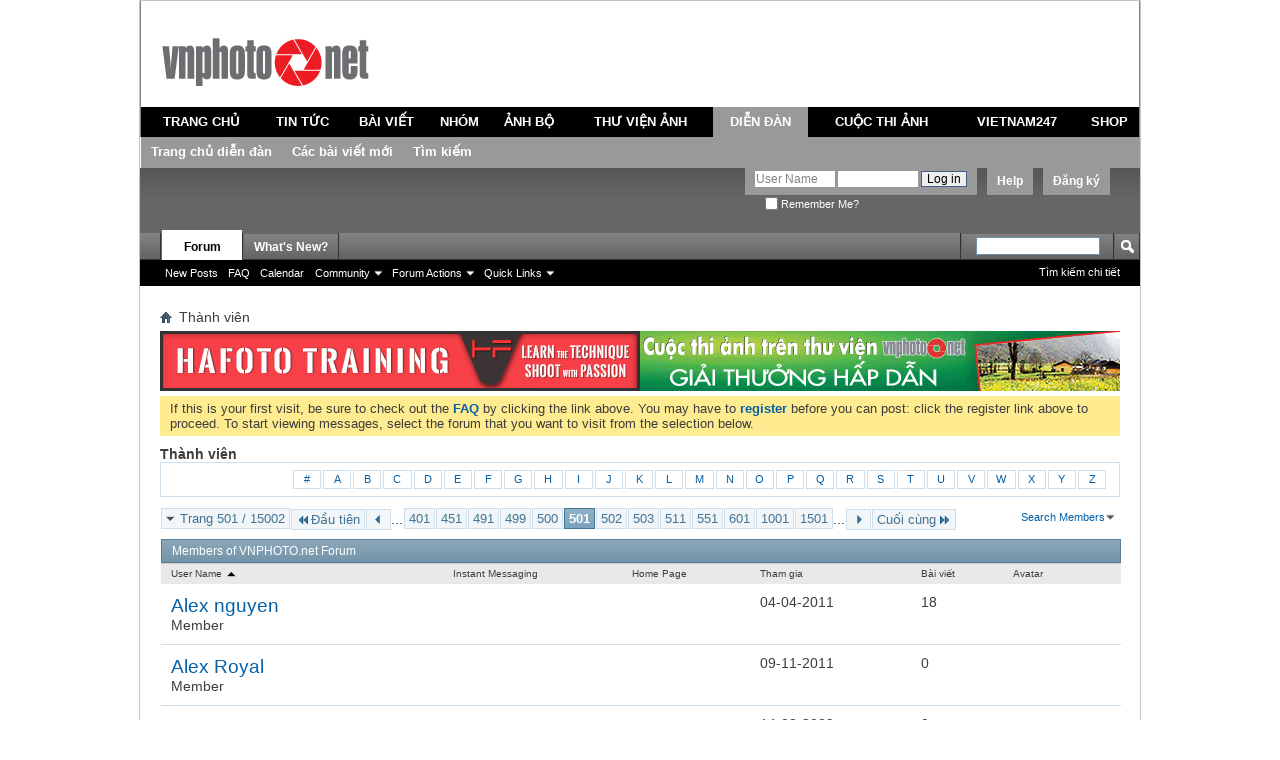

--- FILE ---
content_type: text/html; charset=utf-8
request_url: http://www.vnphoto.net/forums/memberlist.php?s=5481173da082f3e873adbd086b3d0eb7&&page=501&order=asc&sort=username
body_size: 13400
content:
<!DOCTYPE html PUBLIC "-//W3C//DTD XHTML 1.0 Transitional//EN" "http://www.w3.org/TR/xhtml1/DTD/xhtml1-transitional.dtd">
<html xmlns="http://www.w3.org/1999/xhtml" xmlns:fb="http://www.facebook.com/2008/fbml" dir="ltr" lang="utf-8" id="vbulletin_html">
<head>
<title>Thành viên - VNPHOTO.net Forum</title>

<script type="text/javascript">

  var _gaq = _gaq || [];
  _gaq.push(['_setAccount', 'UA-1771666-1']);
  _gaq.push(['_setDomainName', 'vnphoto.net']);
  _gaq.push(['_trackPageview']);

  (function() {
    var ga = document.createElement('script'); ga.type = 'text/javascript'; ga.async = true;
    ga.src = ('https:' == document.location.protocol ? 'https://ssl' : 'http://www') + '.google-analytics.com/ga.js';
    var s = document.getElementsByTagName('script')[0]; s.parentNode.insertBefore(ga, s);
  })();

</script>
<script src="/js/avim.js" type="text/javascript"></script>
<link href="/js/avim.css" type="text/css" rel="stylesheet" >
<meta http-equiv="Content-Type" content="text/html; charset=utf-8" />
<meta id="e_vb_meta_bburl" name="vb_meta_bburl" content="http://www.vnphoto.net/forums" />
<base href="http://www.vnphoto.net/forums/" /><!--[if IE]></base><![endif]-->
<meta name="generator" content="vBulletin 4.2.2" />
<meta http-equiv="X-UA-Compatible" content="IE=9" />

	<link rel="Shortcut Icon" href="favicon.ico" type="image/x-icon" />


		<meta name="keywords" content="VNPHOTO Vietnam Photography Vietnam Photos Viet Nam Phot Ảnh Việt Nam Ảnh kỹ thuật số Du lịch Việt Nam" />
		<meta name="description" content="VNPHOTO Vietnam Photography Vietnam Photos Viet Nam Phot Ảnh Việt Nam Ảnh kỹ thuật số Du lịch Việt Nam" />



	<meta property="fb:app_id" content="352791118164670" />
<meta property="og:site_name" content="VNPHOTO.net Forum" />
<meta property="og:description" content="VNPHOTO Vietnam Photography Vietnam Photos Viet Nam Phot Ảnh Việt Nam Ảnh kỹ thuật số Du lịch Việt Nam" />
<meta property="og:url" content="http://www.vnphoto.net/forums" />
<meta property="og:type" content="website" />




<script type="text/javascript">
<!--
	if (typeof YAHOO === 'undefined') // Load ALL YUI Local
	{
		document.write('<script type="text/javascript" src="clientscript/yui/yuiloader-dom-event/yuiloader-dom-event.js?v=422"><\/script>');
		document.write('<script type="text/javascript" src="clientscript/yui/connection/connection-min.js?v=422"><\/script>');
		var yuipath = 'clientscript/yui';
		var yuicombopath = '';
		var remoteyui = false;
	}
	else	// Load Rest of YUI remotely (where possible)
	{
		var yuipath = 'clientscript/yui';
		var yuicombopath = '';
		var remoteyui = true;
		if (!yuicombopath)
		{
			document.write('<script type="text/javascript" src="clientscript/yui/connection/connection-min.js?v=422"><\/script>');
		}
	}
	var SESSIONURL = "s=99143359a0e52bf4eecc6bf23bcd1455&";
	var SECURITYTOKEN = "guest";
	var IMGDIR_MISC = "images/misc";
	var IMGDIR_BUTTON = "images/buttons";
	var vb_disable_ajax = parseInt("2", 10);
	var SIMPLEVERSION = "422";
	var BBURL = "http://www.vnphoto.net/forums";
	var LOGGEDIN = 0 > 0 ? true : false;
	var THIS_SCRIPT = "memberlist";
	var RELPATH = "memberlist.php?page=501&amp;order=asc&amp;sort=username";
	var PATHS = {
		forum : "",
		cms   : "",
		blog  : ""
	};
	var AJAXBASEURL = "http://www.vnphoto.net/forums/";
// -->
</script>
<script type="text/javascript" src="http://www.vnphoto.net/forums/clientscript/vbulletin-core.js?v=422"></script>



	<link rel="alternate" type="application/rss+xml" title="VNPHOTO.net Forum RSS Feed" href="http://www.vnphoto.net/forums/external.php?type=RSS2" />
	



	<link rel="stylesheet" type="text/css" href="css.php?styleid=10&amp;langid=2&amp;d=1488894172&amp;td=ltr&amp;sheet=bbcode.css,editor.css,popupmenu.css,reset-fonts.css,vbulletin.css,vbulletin-chrome.css,vbulletin-formcontrols.css," />

	<!--[if lt IE 8]>
	<link rel="stylesheet" type="text/css" href="css.php?styleid=10&amp;langid=2&amp;d=1488894172&amp;td=ltr&amp;sheet=popupmenu-ie.css,vbulletin-ie.css,vbulletin-chrome-ie.css,vbulletin-formcontrols-ie.css,editor-ie.css" />
	<![endif]-->


<link rel="stylesheet" type="text/css" href="css.php?styleid=10&amp;langid=2&amp;d=1488894172&amp;td=ltr&amp;sheet=memberlist.css" />

<link rel="stylesheet" type="text/css" href="css.php?styleid=10&amp;langid=2&amp;d=1488894172&amp;td=ltr&amp;sheet=additional.css" />
<script type="text/javascript" src="http://www.vnphoto.net/forums/clientscript/ncode_imageresizer.js"></script>

<script type="text/javascript">
<!--
NcodeImageResizer.MODE = 'enlarge';
NcodeImageResizer.MAXWIDTH = '900';
NcodeImageResizer.MAXHEIGHT = '0';
NcodeImageResizer.BBURL = 'http://www.vnphoto.net/forums';
vbphrase['ncode_imageresizer_warning_small'] = 'Click this bar to view the full image.';
// -->
</script>

<style type="text/css">
table.ncode_imageresizer_warning {background: #FFFACD; color: #000000; cursor: pointer; border: 1px solid #D3D3D3; margin-bottom: 4px;}
table.ncode_imageresizer_warning td {font-size: 11px; vertical-align: middle; text-decoration: none; border-width: 0px;}
table.ncode_imageresizer_warning td.td1, table.ncode_imageresizer_warning td.td2 {padding: 4px;}
</style> 
</head>
<body>

<link rel="stylesheet" href="http://www.vnphoto.net/css/forum_css.css" type="text/css" media="screen, projection">
<script language="javascript" src="http://www.vnphoto.net/js/jquery-1.4.2.min.js"></script>
<script language="javascript" src="http://www.vnphoto.net/js/forum_js.js"></script>
<script language="javascript" src="http://www.vnphoto.net/js/swfobject.js"></script>

<div class="size_990">
<div style="background-color:#FFFFFF;height: 106px; position: relative;">
    <div style="padding-top: 36px;padding-right:15px;padding-left:15px; text-align: center;" class="span-7"> <a href="http://www.vnphoto.net"><img border="0" src="http://www.vnphoto.net/images/logo/vnphoto.gif"/></a> </div>

  </div>
  <table width="100%" border="0" cellspacing="0" cellpadding="4" class="tb_menu_header">
  <tr>
    <td height="30" align="center" class="menu_default"><a href="http://www.vnphoto.net" onclick="showSubMenu(1)" onmouseover="showSubMenu(1)">TRANG CHỦ</a></td>
    <td align="center" class="menu_default"><a href="http://www.vnphoto.net/news.php" onclick="showSubMenu(2)" onmouseover="showSubMenu(2)">TIN TỨC</a></td>
    <td align="center" class="menu_default"><a href="http://www.vnphoto.net/articles.php" onclick="showSubMenu(3)" onmouseover="showSubMenu(3)">BÀI VIẾT</a></td>
    <td align="center" class="menu_default"><a href="http://www.vnphoto.net/group/index.php" onclick="showSubMenu(4)" onmouseover="showSubMenu(4)">NHÓM</a></td>
    <td align="center" class="menu_default"><a href="http://www.vnphoto.net/anhbo/index.php" onclick="showSubMenu(5)" onmouseover="showSubMenu(5)">ẢNH BỘ</a></td>
    <td align="center" class="menu_default"><a href="http://www.vnphoto.net/gallery.php" onclick="showSubMenu(6)" onmouseover="showSubMenu(6)">THƯ VIỆN ẢNH</a></td>
    <td align="center" class="menu_active"><a href="http://www.vnphoto.net/forums/" onclick="showSubMenu(7)" onmouseover="showSubMenu(7)">DIỄN ĐÀN</a></td>

    <td align="center" class="menu_default"><a href="http://www.vnphoto.net/contest.php" onclick="showSubMenu(8)" onmouseover="showSubMenu(8)">CUỘC THI ẢNH</a></td>
    <td align="center" class="menu_default"><a href="http://www.vnphoto.net/vietnam247/index.php" onclick="showSubMenu(9)" onmouseover="showSubMenu(9)">VIETNAM247</a></td>
    <td align="center" class="menu_default"><a href="javascript:void(0);" onclick="showSubMenu(10)" onmouseover="showSubMenu(10)">SHOP</a></td>
  </tr>
</table>
<div class="menu_sub" id="content_menu1" style="display:none;">
  <table border="0" cellspacing="0" cellpadding="0">
    <tr>

      <td align="center" class="h_td"><a href="http://www.vnphoto.net/aboutus.php">Giới thiệu</a></td>
      <td align="center" class="h_td"><a href="http://www.vnphoto.net/contact.php">Liên hệ</a></td>
      <td align="center" class="h_td"><a href="http://www.vnphoto.net/login.php">Thành viên đăng nhập</a></td>
      <td align="center" class="h_td"><a href="http://www.vnphoto.net/forums/dangkythanhvien.php">Đăng ký</a></td>
       </tr>
  </table>
</div>

<div class="menu_sub" id="content_menu2" style="display:none;">
  <table border="0" cellspacing="0" cellpadding="0">
    <tr>
      <td align="center" class="h_td"><a href="http://www.vnphoto.net/news.php?cid=91">Sự kiện</a></td>
      <td align="center" class="h_td"><a href="http://www.vnphoto.net/news.php?cid=92">Mentor Series</a></td>
      <td align="center" class="h_td"><a href="http://www.vnphoto.net/news.php?cid=116">Workshop</a></td>
      <td align="center" class="h_td"><a href="http://www.vnphoto.net/news.php?cid=117">Họp mặt thành viên</a></td>
      <td align="center" class="h_td"><a href="http://www.vnphoto.net/news.php?cid=118">Thông báo hội nhóm</a></td>
    </tr>
  </table>
</div>
<div class="menu_sub" id="content_menu3" style="display:none;">
  <table border="0" cellspacing="0" cellpadding="0">
    <tr>
      <td align="center" class="h_td"><a href="http://www.vnphoto.net/articles.php?cid=85">Kinh nghiệm chụp ảnh</a></td>
      <td align="center" class="h_td"><a href="http://www.vnphoto.net/articles.php?cid=114">Video Tutorial</a></td>
      <td align="center" class="h_td"><a href="http://www.vnphoto.net/articles.php?cid=115">Sản phẩm mới</a></td>
      <td align="center" class="h_td"><a href="http://www.vnphoto.net/articles.php?cid=86">Mua thiết bị</a></td>
      <td align="center" class="h_td"><a href="http://www.vnphoto.net/reviews.php">Góc thử nghiệm</a></td>
    </tr>
  </table>
</div>
<div class="menu_sub" id="content_menu4" style="display:none;">
  <table border="0" cellspacing="0" cellpadding="0">

    <tr>
      <td align="center" class="h_td"><a href="http://www.vnphoto.net/group/?ishot=1">Nhóm nổi bật</a></td>
      <td align="center" class="h_td"><a href="http://www.vnphoto.net/group/create.php">Tạo nhóm mới</a></td>
      </tr>
  </table>
</div>
<div class="menu_sub" id="content_menu5" style="display:none;">
  <table border="0" cellspacing="0" cellpadding="0">
    <tr>

      <td align="center" class="h_td"><a href="http://www.vnphoto.net/anhbo/danhsach.php?view=toprate">Ảnh bộ top rate</a></td>
      <td align="center" class="h_td"><a href="http://www.vnphoto.net/danhsach.php?cid=119">Phóng sự ảnh</a></td>
      <td align="center" class="h_td"><a href="http://www.vnphoto.net/danhsach.php?cid=120">Du lịch</a></td>
      <td align="center" class="h_td"><a href="http://www.vnphoto.net/danhsach.php?cid=121">Ảnh bộ riêng lẻ</a></td>
      </tr>
  </table>
</div>

<div class="menu_sub" id="content_menu6" style="display:none;">
  <table border="0" cellspacing="0"   cellpadding="0">
    <tr>
      <td align="center" class="h_td"><a href="http://www.vnphoto.net/photographer.php">Giới thiệu nhiếp ảnh gia</a></td>
      <td align="center" class="h_td"><a href="http://www.vnphoto.net/gallery.php?view=pow#gallery">Photo of the Week</a></td>
       <td align="center" class="h_td"><a href="http://www.vnphoto.net/contact.php">Liên hệ mua ảnh</a></td>
    </tr>
  </table>

</div>
<div class="menu_sub" id="content_menu7" style="display:;">
  <table border="0" cellspacing="0" cellpadding="0">
    <tr>
      <td align="center" class="h_td"><a href="http://www.vnphoto.net/forums/">Trang chủ diễn đàn</a></td>
      <td align="center" class="h_td"><a href="http://www.vnphoto.net/forums/search.php?do=getnew">Các bài viết mới</a></td>
      <td align="center" class="h_td"><a href="http://www.vnphoto.net/forums/search.php">Tìm kiếm</a></td>
    </tr>

  </table>
</div>
<div class="menu_sub" id="content_menu8" style="display:none;">
  <table border="0" cellspacing="0"  cellpadding="0">
    <tr>
   
      <!--<td align="center" class="h_td"><a href="http://www.vnphoto.net/contest.php?cid=122">Các cuộc thi ảnh do các công ty tài trợ</a></td>
   
      <td align="center" class="h_td"><a href="http://www.vnphoto.net/contest.php?cid=123">Các cuộc thi ảnh do VNPHOTO.NET tổ chức</a></td>
-->
<td align="center" class="h_td"><a href="http://www.samsung.com/vn/galaxy-camera" target="_blank">Thi ảnh cùng Galaxy Camera</a></td>
  
    </tr>
  </table>

</div>
<div class="menu_sub" id="content_menu9" style="display:none;">
  <table border="0" cellspacing="0"  cellpadding="0">
    <tr>
      <td align="center" class="h_td"><a href="http://www.vnphoto.net/vietnam247/gioithieu.php">Giới thiệu</a></td>
      <td align="center" class="h_td"><a href="http://www.vnphoto.net/vietnam247/submit.php">Nộp ảnh dự thi</a></td>
      <td align="center" class="h_td"><a href="http://www.vnphoto.net/vietnam247/gallery.php">Gallery ảnh</a></td>
      <td align="center" class="h_td"><a href="http://www.vnphoto.net/vietnam247/giaithuong.php">Giải thưởng</a></td>

      <td align="center" class="h_td"><a href="http://www.vnphoto.net/vietnam247/thele.php">Thể lệ cuộc thi</a></td>
      <td align="center" class="h_td"><a href="http://www.vnphoto.net/vietnam247/lienhe.php">Liên hệ</a></td>
    </tr>
  </table>
</div>
<div class="menu_sub" id="content_menu10" style="display:none;">
  <table border="0" cellspacing="0"  cellpadding="0" >
    <tr>
      <td align="center" class="h_td"><a href="#">&nbsp;</a></td>

    </tr>
  </table>
</div>


</div>
<div style="clear: both"></div>


<div class="above_body"> <!-- closing tag is in template navbar -->
<div id="header" class="floatcontainer doc_header">
	
	<div><a name="top" href="index.php?s=99143359a0e52bf4eecc6bf23bcd1455" class="logo-image"><img src="../images/spacer.gif" width="50" height="55" alt="VNPHOTO.net Forum - Powered by vBulletin" /></a></div>
	<div id="toplinks" class="toplinks">
		
			<ul class="nouser">
			
				<li><a href="register.php?s=99143359a0e52bf4eecc6bf23bcd1455" rel="nofollow">Đăng ký</a></li>
			
				<li><a rel="help" href="faq.php?s=99143359a0e52bf4eecc6bf23bcd1455">Help</a></li>
				<li>
			<script type="text/javascript" src="clientscript/vbulletin_md5.js?v=422"></script>
			<form id="navbar_loginform" action="login.php?s=99143359a0e52bf4eecc6bf23bcd1455&amp;do=login" method="post" onsubmit="md5hash(vb_login_password, vb_login_md5password, vb_login_md5password_utf, 1)">
				<fieldset id="logindetails" class="logindetails">
					<div>
						<div>
					<input type="text" class="textbox" name="vb_login_username" id="navbar_username" size="10" accesskey="u" tabindex="101" value="User Name" />
					<input type="text" class="textbox default-value" tabindex="102" name="vb_login_password_hint" id="navbar_password_hint" size="10" value="Mật khẩu" style="display:none;" />
					<input type="password" class="textbox" tabindex="102" name="vb_login_password" id="navbar_password" size="10" />
					<input type="submit" class="loginbutton" tabindex="104" value="Log in" title="Điền tên và mật khẩu vào ô dưới đây để đăng nhập, hoặc click vào chữ <b>Đăng ký</b> để tạo tài khoản cho riêng bạn." accesskey="s" />
						</div>
					</div>
				</fieldset>
				<div id="remember" class="remember">
					<label for="cb_cookieuser_navbar"><input type="checkbox" name="cookieuser" value="1" id="cb_cookieuser_navbar" class="cb_cookieuser_navbar" accesskey="c" tabindex="103" /> Remember Me?</label>
				</div>

				<input type="hidden" name="s" value="99143359a0e52bf4eecc6bf23bcd1455" />
				<input type="hidden" name="securitytoken" value="guest" />
				<input type="hidden" name="do" value="login" />
				<input type="hidden" name="vb_login_md5password" />
				<input type="hidden" name="vb_login_md5password_utf" />
			</form>
			<script type="text/javascript">
			YAHOO.util.Dom.setStyle('navbar_password_hint', "display", "inline");
			YAHOO.util.Dom.setStyle('navbar_password', "display", "none");
			YAHOO.util.Dom.setStyle('navbar_username', "color", "#828282");
			vB_XHTML_Ready.subscribe(function()
			{
			//
				YAHOO.util.Event.on('navbar_username', "focus", navbar_username_focus);
				YAHOO.util.Event.on('navbar_username', "blur", navbar_username_blur);
				YAHOO.util.Event.on('navbar_password_hint', "focus", navbar_password_hint);
				YAHOO.util.Event.on('navbar_password', "blur", navbar_password);
			});
			
			function navbar_username_focus(e)
			{
			//
				var textbox = YAHOO.util.Event.getTarget(e);
				if (textbox.value == 'User Name')
				{
				//
					textbox.value='';
					textbox.style.color='black';
				}
			}

			function navbar_username_blur(e)
			{
			//
				var textbox = YAHOO.util.Event.getTarget(e);
				if (textbox.value == '')
				{
				//
					textbox.value='User Name';
					textbox.style.color='#828282';
				}
			}
			
			function navbar_password_hint(e)
			{
			//
				var textbox = YAHOO.util.Event.getTarget(e);
				
				YAHOO.util.Dom.setStyle('navbar_password_hint', "display", "none");
				YAHOO.util.Dom.setStyle('navbar_password', "display", "inline");
				YAHOO.util.Dom.get('navbar_password').focus();
			}

			function navbar_password(e)
			{
			//
				var textbox = YAHOO.util.Event.getTarget(e);
				
				if (textbox.value == '')
				{
					YAHOO.util.Dom.setStyle('navbar_password_hint', "display", "inline");
					YAHOO.util.Dom.setStyle('navbar_password', "display", "none");
				}
			}
			</script>
				</li>
				
					<li id="fb_headerbox" class="hidden">

	<a id="fb_loginbtn" href="#"><img src="images/misc/facebook_login.gif" alt="The Facebook Platform" /></a>

</li>

				
			</ul>
		
	</div>
	<div class="ad_global_header">
		 
		 
	</div>
	<hr />
	
</div>

<div id="navbar" class="navbar">
	<ul id="navtabs" class="navtabs floatcontainer">
		
		
	
		<li class="selected" id="vbtab_forum">
			<a class="navtab" href="forum.php?s=99143359a0e52bf4eecc6bf23bcd1455">Forum</a>
		</li>
		
		
			<ul class="floatcontainer">
				
					
						
							<li id="vbflink_newposts"><a href="search.php?s=99143359a0e52bf4eecc6bf23bcd1455&amp;do=getnew&amp;contenttype=vBForum_Post">New Posts</a></li>
						
					
				
					
						
							<li id="vbflink_faq"><a href="faq.php?s=99143359a0e52bf4eecc6bf23bcd1455">FAQ</a></li>
						
					
				
					
						
							<li id="vbflink_calendar"><a href="calendar.php?s=99143359a0e52bf4eecc6bf23bcd1455">Calendar</a></li>
						
					
				
					
						<li class="popupmenu" id="vbmenu_community">
							<a href="javascript://" class="popupctrl">Community</a>
							<ul class="popupbody popuphover">
								
									<li id="vbclink_members"><a href="memberlist.php?s=99143359a0e52bf4eecc6bf23bcd1455">Member List</a></li>
								
							</ul>
						</li>
					
				
					
						<li class="popupmenu" id="vbmenu_actions">
							<a href="javascript://" class="popupctrl">Forum Actions</a>
							<ul class="popupbody popuphover">
								
									<li id="vbalink_mfr"><a href="forumdisplay.php?s=99143359a0e52bf4eecc6bf23bcd1455&amp;do=markread&amp;markreadhash=guest">Mark Forums Read</a></li>
								
							</ul>
						</li>
					
				
					
						<li class="popupmenu" id="vbmenu_qlinks">
							<a href="javascript://" class="popupctrl">Quick Links</a>
							<ul class="popupbody popuphover">
								
									<li id="vbqlink_posts"><a href="search.php?s=99143359a0e52bf4eecc6bf23bcd1455&amp;do=getdaily&amp;contenttype=vBForum_Post">Today's Posts</a></li>
								
									<li id="vbqlink_leaders"><a href="showgroups.php?s=99143359a0e52bf4eecc6bf23bcd1455">View Site Leaders</a></li>
								
									<li id="vbqlink_online"><a href="online.php?s=99143359a0e52bf4eecc6bf23bcd1455">Who's Online</a></li>
								
							</ul>
						</li>
					
				
			</ul>
		

	
		<li  id="vbtab_whatsnew">
			<a class="navtab" href="activity.php?s=99143359a0e52bf4eecc6bf23bcd1455">What's New?</a>
		</li>
		
		

		
	</ul>
	
		<div id="globalsearch" class="globalsearch">
			<form action="search.php?s=99143359a0e52bf4eecc6bf23bcd1455&amp;do=process" method="post" id="navbar_search" class="navbar_search">
				
				<input type="hidden" name="securitytoken" value="guest" />
				<input type="hidden" name="do" value="process" />
				<span class="textboxcontainer"><span><input type="text" value="" name="query" class="textbox" tabindex="99"/></span></span>
				<span class="buttoncontainer"><span><input type="image" class="searchbutton" src="images/buttons/search.png" name="submit" onclick="document.getElementById('navbar_search').submit;" tabindex="100"/></span></span>
			</form>
			<ul class="navbar_advanced_search">
				<li><a href="search.php?s=99143359a0e52bf4eecc6bf23bcd1455" accesskey="4">Tìm kiếm chi tiết</a></li>
				
			</ul>
		</div>
	
</div>
</div><!-- closing div for above_body -->

<div class="body_wrapper">
<div id="breadcrumb" class="breadcrumb">
	<ul class="floatcontainer">
		<li class="navbithome"><a href="index.php?s=99143359a0e52bf4eecc6bf23bcd1455" accesskey="1"><img src="images/misc/navbit-home.png" alt="Home" /></a></li>
		
		
	<li class="navbit lastnavbit"><span>Thành viên</span></li>

	</ul>
	<hr />
</div>

 
<table cellpadding="0" cellspacing="0" border="0">

<tr><td>
<a target="_blank" href="http://www.vnphoto.net/adv.php?bannerID=13352"><img width="480" height="60" border="0" src="http://www.vnphoto.net/data/gallery/fullsize/hf_5363.jpg"></a>
</td>
<td>
<a target="_blank" href="http://www.vnphoto.net/adv.php?bannerID=208"><img width="480" height="60" border="0" src="http://www.vnphoto.net/data/gallery/fullsize/480x60_thi-anh_6033.gif"></a>

</table>
<!--<table cellpadding="0" cellspacing="0" border="0">

<object classid="clsid:D27CDB6E-AE6D-11cf-96B8-444553540000" codebase="http://download.macromedia.com/pub/shockwave/cabs/flash/swflash.cab#version=7,0,19,0"  width="960" height="61">

              <param name="movie" value="http://www.vnphoto.net/data/events/benner960x61_v3.swf" />
              <param name="quality" value="high" />
              <embed src="http://www.vnphoto.net/data/events/benner960x61_v3.swf" quality="high" pluginspage="http://www.macromedia.com/go/getflashplayer" type="application/x-shockwave-flash" width="960" height="61"></embed>
          </object>
<a target="_blank" href="http://hoangquanco.com/"><img width="960" height="60" border="0" src="http://www.vnphoto.net/data/events/benner960x61_final_gif_Tamron.gif"></a>
</td></tr> 

</table>-->




	<form action="profile.php?do=dismissnotice" method="post" id="notices" class="notices">
		<input type="hidden" name="do" value="dismissnotice" />
		<input type="hidden" name="s" value="s=99143359a0e52bf4eecc6bf23bcd1455&amp;" />
		<input type="hidden" name="securitytoken" value="guest" />
		<input type="hidden" id="dismiss_notice_hidden" name="dismiss_noticeid" value="" />
		<input type="hidden" name="url" value="" />
		<ol>
			<li class="restore" id="navbar_notice_1">
	
	If this is your first visit, be sure to
		check out the <a href="faq.php?s=99143359a0e52bf4eecc6bf23bcd1455&amp;" target="_blank"><b>FAQ</b></a> by clicking the
		link above. You may have to <a href="register.php?s=99143359a0e52bf4eecc6bf23bcd1455&amp;" target="_blank"><b>register</b></a>
		before you can post: click the register link above to proceed. To start viewing messages,
		select the forum that you want to visit from the selection below.
</li>
		</ol>
	</form>



<div id="pagetitle">
    <h1>Thành viên</h1>
</div>

<dl id="charnav" class="stats floatcontainer">
    <dt>Filter Results</dt>
    
	<dd><a href="memberlist.php?s=99143359a0e52bf4eecc6bf23bcd1455&amp;ltr=%23&amp;pp=30&amp;sort=username&amp;order=asc">#</a></dd>

	<dd><a href="memberlist.php?s=99143359a0e52bf4eecc6bf23bcd1455&amp;ltr=A&amp;pp=30&amp;sort=username&amp;order=asc">A</a></dd>

	<dd><a href="memberlist.php?s=99143359a0e52bf4eecc6bf23bcd1455&amp;ltr=B&amp;pp=30&amp;sort=username&amp;order=asc">B</a></dd>

	<dd><a href="memberlist.php?s=99143359a0e52bf4eecc6bf23bcd1455&amp;ltr=C&amp;pp=30&amp;sort=username&amp;order=asc">C</a></dd>

	<dd><a href="memberlist.php?s=99143359a0e52bf4eecc6bf23bcd1455&amp;ltr=D&amp;pp=30&amp;sort=username&amp;order=asc">D</a></dd>

	<dd><a href="memberlist.php?s=99143359a0e52bf4eecc6bf23bcd1455&amp;ltr=E&amp;pp=30&amp;sort=username&amp;order=asc">E</a></dd>

	<dd><a href="memberlist.php?s=99143359a0e52bf4eecc6bf23bcd1455&amp;ltr=F&amp;pp=30&amp;sort=username&amp;order=asc">F</a></dd>

	<dd><a href="memberlist.php?s=99143359a0e52bf4eecc6bf23bcd1455&amp;ltr=G&amp;pp=30&amp;sort=username&amp;order=asc">G</a></dd>

	<dd><a href="memberlist.php?s=99143359a0e52bf4eecc6bf23bcd1455&amp;ltr=H&amp;pp=30&amp;sort=username&amp;order=asc">H</a></dd>

	<dd><a href="memberlist.php?s=99143359a0e52bf4eecc6bf23bcd1455&amp;ltr=I&amp;pp=30&amp;sort=username&amp;order=asc">I</a></dd>

	<dd><a href="memberlist.php?s=99143359a0e52bf4eecc6bf23bcd1455&amp;ltr=J&amp;pp=30&amp;sort=username&amp;order=asc">J</a></dd>

	<dd><a href="memberlist.php?s=99143359a0e52bf4eecc6bf23bcd1455&amp;ltr=K&amp;pp=30&amp;sort=username&amp;order=asc">K</a></dd>

	<dd><a href="memberlist.php?s=99143359a0e52bf4eecc6bf23bcd1455&amp;ltr=L&amp;pp=30&amp;sort=username&amp;order=asc">L</a></dd>

	<dd><a href="memberlist.php?s=99143359a0e52bf4eecc6bf23bcd1455&amp;ltr=M&amp;pp=30&amp;sort=username&amp;order=asc">M</a></dd>

	<dd><a href="memberlist.php?s=99143359a0e52bf4eecc6bf23bcd1455&amp;ltr=N&amp;pp=30&amp;sort=username&amp;order=asc">N</a></dd>

	<dd><a href="memberlist.php?s=99143359a0e52bf4eecc6bf23bcd1455&amp;ltr=O&amp;pp=30&amp;sort=username&amp;order=asc">O</a></dd>

	<dd><a href="memberlist.php?s=99143359a0e52bf4eecc6bf23bcd1455&amp;ltr=P&amp;pp=30&amp;sort=username&amp;order=asc">P</a></dd>

	<dd><a href="memberlist.php?s=99143359a0e52bf4eecc6bf23bcd1455&amp;ltr=Q&amp;pp=30&amp;sort=username&amp;order=asc">Q</a></dd>

	<dd><a href="memberlist.php?s=99143359a0e52bf4eecc6bf23bcd1455&amp;ltr=R&amp;pp=30&amp;sort=username&amp;order=asc">R</a></dd>

	<dd><a href="memberlist.php?s=99143359a0e52bf4eecc6bf23bcd1455&amp;ltr=S&amp;pp=30&amp;sort=username&amp;order=asc">S</a></dd>

	<dd><a href="memberlist.php?s=99143359a0e52bf4eecc6bf23bcd1455&amp;ltr=T&amp;pp=30&amp;sort=username&amp;order=asc">T</a></dd>

	<dd><a href="memberlist.php?s=99143359a0e52bf4eecc6bf23bcd1455&amp;ltr=U&amp;pp=30&amp;sort=username&amp;order=asc">U</a></dd>

	<dd><a href="memberlist.php?s=99143359a0e52bf4eecc6bf23bcd1455&amp;ltr=V&amp;pp=30&amp;sort=username&amp;order=asc">V</a></dd>

	<dd><a href="memberlist.php?s=99143359a0e52bf4eecc6bf23bcd1455&amp;ltr=W&amp;pp=30&amp;sort=username&amp;order=asc">W</a></dd>

	<dd><a href="memberlist.php?s=99143359a0e52bf4eecc6bf23bcd1455&amp;ltr=X&amp;pp=30&amp;sort=username&amp;order=asc">X</a></dd>

	<dd><a href="memberlist.php?s=99143359a0e52bf4eecc6bf23bcd1455&amp;ltr=Y&amp;pp=30&amp;sort=username&amp;order=asc">Y</a></dd>

	<dd><a href="memberlist.php?s=99143359a0e52bf4eecc6bf23bcd1455&amp;ltr=Z&amp;pp=30&amp;sort=username&amp;order=asc">Z</a></dd>

</dl>

<div id="above_memberlist" class="floatcontainer">
	
		<div id="pagination_top">
			<form action="memberlist.php?s=99143359a0e52bf4eecc6bf23bcd1455&amp;" method="get" class="pagination popupmenu nohovermenu">
<input type="hidden" name="s" value="99143359a0e52bf4eecc6bf23bcd1455" /><input type="hidden" name="order" value="asc" /><input type="hidden" name="sort" value="username" />
	
		<span><a href="javascript://" class="popupctrl">Trang 501 / 15002</a></span>
		
		<span class="first_last"><a rel="start" href="memberlist.php?s=99143359a0e52bf4eecc6bf23bcd1455&amp;&amp;order=asc&amp;sort=username" title="Trang đầu tiên - Results 1 to 30 of 450,036"><img src="images/pagination/first-right.png" alt="Đầu tiên" />Đầu tiên</a></span>
		
		
		<span class="prev_next"><a rel="prev" href="memberlist.php?s=99143359a0e52bf4eecc6bf23bcd1455&amp;&amp;page=500&amp;order=asc&amp;sort=username" title="Trang trước - Results 14,971 to 15,000 of 450,036"><img src="images/pagination/previous-right.png" alt="Previous" /></a></span>
		
		
		<span class="separator">...</span>
		
		<span><a href="memberlist.php?s=99143359a0e52bf4eecc6bf23bcd1455&amp;&amp;page=401&amp;order=asc&amp;sort=username" title="Hiển thị kết quả từ 12,001 đến 12,030 / 450,036"><!---100-->401</a></span><span><a href="memberlist.php?s=99143359a0e52bf4eecc6bf23bcd1455&amp;&amp;page=451&amp;order=asc&amp;sort=username" title="Hiển thị kết quả từ 13,501 đến 13,530 / 450,036"><!---50-->451</a></span><span><a href="memberlist.php?s=99143359a0e52bf4eecc6bf23bcd1455&amp;&amp;page=491&amp;order=asc&amp;sort=username" title="Hiển thị kết quả từ 14,701 đến 14,730 / 450,036"><!---10-->491</a></span><span><a href="memberlist.php?s=99143359a0e52bf4eecc6bf23bcd1455&amp;&amp;page=499&amp;order=asc&amp;sort=username" title="Hiển thị kết quả từ 14,941 đến 14,970 / 450,036">499</a></span><span><a href="memberlist.php?s=99143359a0e52bf4eecc6bf23bcd1455&amp;&amp;page=500&amp;order=asc&amp;sort=username" title="Hiển thị kết quả từ 14,971 đến 15,000 / 450,036">500</a></span><span class="selected"><a href="javascript://" title="Hiển thị kết quả từ 15,001 đến 15,030 / 450,036">501</a></span><span><a href="memberlist.php?s=99143359a0e52bf4eecc6bf23bcd1455&amp;&amp;page=502&amp;order=asc&amp;sort=username" title="Hiển thị kết quả từ 15,031 đến 15,060 / 450,036">502</a></span><span><a href="memberlist.php?s=99143359a0e52bf4eecc6bf23bcd1455&amp;&amp;page=503&amp;order=asc&amp;sort=username" title="Hiển thị kết quả từ 15,061 đến 15,090 / 450,036">503</a></span><span><a href="memberlist.php?s=99143359a0e52bf4eecc6bf23bcd1455&amp;&amp;page=511&amp;order=asc&amp;sort=username" title="Hiển thị kết quả từ 15,301 đến 15,330 / 450,036"><!--+10-->511</a></span><span><a href="memberlist.php?s=99143359a0e52bf4eecc6bf23bcd1455&amp;&amp;page=551&amp;order=asc&amp;sort=username" title="Hiển thị kết quả từ 16,501 đến 16,530 / 450,036"><!--+50-->551</a></span><span><a href="memberlist.php?s=99143359a0e52bf4eecc6bf23bcd1455&amp;&amp;page=601&amp;order=asc&amp;sort=username" title="Hiển thị kết quả từ 18,001 đến 18,030 / 450,036"><!--+100-->601</a></span><span><a href="memberlist.php?s=99143359a0e52bf4eecc6bf23bcd1455&amp;&amp;page=1001&amp;order=asc&amp;sort=username" title="Hiển thị kết quả từ 30,001 đến 30,030 / 450,036"><!--+500-->1001</a></span><span><a href="memberlist.php?s=99143359a0e52bf4eecc6bf23bcd1455&amp;&amp;page=1501&amp;order=asc&amp;sort=username" title="Hiển thị kết quả từ 45,001 đến 45,030 / 450,036"><!--+1000-->1501</a></span>
		
		<span class="separator">...</span>
		
		
		<span class="prev_next"><a rel="next" href="memberlist.php?s=99143359a0e52bf4eecc6bf23bcd1455&amp;&amp;page=502&amp;order=asc&amp;sort=username" title="Trang tiếp theo - Results 15,031 to 15,060 of 450,036"><img src="images/pagination/next-right.png" alt="Tiếp theo" /></a></span>
		
		
		<span class="first_last"><a href="memberlist.php?s=99143359a0e52bf4eecc6bf23bcd1455&amp;&amp;page=15002&amp;order=asc&amp;sort=username" title="Trang cuối - Results 450,031 to 450,036 of 450,036">Cuối cùng<img src="images/pagination/last-right.png" alt="Cuối cùng" /></a></span>
		
	
	<ul class="popupbody popuphover">
		<li class="formsubmit jumptopage"><label>Jump to page: <input type="text" name="page" size="4" /></label> <input type="submit" class="button" value="Go" /></li>
	</ul>
</form>
		</div>
 	
    
    
    
    <div class="popupgroup" id="memberlist_menus">
        <div class="popupmenu" id="memberlist_search">
            <h6><a href="memberlist.php?page=501&amp;order=asc&amp;sort=username#memberlist_search" class="popupctrl">Search Members</a></h6>
            <form action="memberlist.php" method="post">
				<ul class="popupbody popuphover">
					<li>
						<input type="text" class="searchbox" value="Search..." name="ausername" tabindex="1" />
						<input type="submit" class="button" value="Tìm kiếm" tabindex="1" />
					</li>
					<li class="formsubmit">
						
						
						<div><a class="advancedsearchlink" href="memberlist.php?s=99143359a0e52bf4eecc6bf23bcd1455&amp;do=search">Tìm kiếm chi tiết</a></div>
						
					</li>
				</ul>
				<input type="hidden" name="s" value="99143359a0e52bf4eecc6bf23bcd1455" />
				<input type="hidden" name="securitytoken" value="guest" />
				<input type="hidden" name="do" value="getall" />
            </form>
        </div>
    </div>
            
</div>

    
<div id="memberlist" class="block">
    <div id="searchstats">
        <span class="resultcount">Hiển thị kết quả từ 15001 đến 15030 / 450036</span>
        <span class="resulttimer">Tìm kiếm mất <strong>0.35</strong> giây.</span>
    </div>
    <h2 class="blockhead">Members of VNPHOTO.net Forum</h2>
    <div class="blockbody">
        <table id="memberlist_table" width="100%">
        <tr class="columnsort">
            <th><a class="blocksubhead" href="memberlist.php?s=99143359a0e52bf4eecc6bf23bcd1455&amp;order=desc&amp;sort=username&amp;pp=30">User Name <img class="sortarrow" src="images/buttons/sortarrow-desc.png" alt="Reverse Sort Order" border="0" /></a></th>
            
            <th><span class="blocksubhead">Instant Messaging</span></th>
            <th><span class="blocksubhead">Home Page</span></th>
            
            <th><a class="blocksubhead" href="memberlist.php?s=99143359a0e52bf4eecc6bf23bcd1455&amp;order=desc&amp;sort=joindate&amp;pp=30">Tham gia </a></th>
            <th><a class="blocksubhead" href="memberlist.php?s=99143359a0e52bf4eecc6bf23bcd1455&amp;order=desc&amp;sort=posts&amp;pp=30">Bài viết </a></th>
            
            
            <th><span class="blocksubhead">Avatar</span></th>
            
            
            
            
            
        </tr>
		
			<tr>
				<td class="alt1 username"><a href="member.php?u=77253&amp;s=99143359a0e52bf4eecc6bf23bcd1455" class="username">Alex nguyen</a> <span class="usertitle">Member</span></td>
				
				<td class="imicons">    </td>
				<td class="homepage">&nbsp;</td>
				
				<td class="joindate">04-04-2011</td>
				<td class="postcount">18</td>
				
				
				<td class="avatar">&nbsp;</td>
				
				
				
				
				
			</tr>
		
			<tr>
				<td class="alt1 username"><a href="member.php?u=130838&amp;s=99143359a0e52bf4eecc6bf23bcd1455" class="username">Alex Royal</a> <span class="usertitle">Member</span></td>
				
				<td class="imicons">    </td>
				<td class="homepage">&nbsp;</td>
				
				<td class="joindate">09-11-2011</td>
				<td class="postcount">0</td>
				
				
				<td class="avatar">&nbsp;</td>
				
				
				
				
				
			</tr>
		
			<tr>
				<td class="alt1 username"><a href="member.php?u=36215&amp;s=99143359a0e52bf4eecc6bf23bcd1455" class="username">alex saigon</a> <span class="usertitle">Member</span></td>
				
				<td class="imicons">    </td>
				<td class="homepage">&nbsp;</td>
				
				<td class="joindate">14-08-2009</td>
				<td class="postcount">0</td>
				
				
				<td class="avatar">&nbsp;</td>
				
				
				
				
				
			</tr>
		
			<tr>
				<td class="alt1 username"><a href="member.php?u=242449&amp;s=99143359a0e52bf4eecc6bf23bcd1455" class="username">Alex Shun</a> <span class="usertitle">Member</span></td>
				
				<td class="imicons">    </td>
				<td class="homepage">&nbsp;</td>
				
				<td class="joindate">31-01-2013</td>
				<td class="postcount">13</td>
				
				
				<td class="avatar">&nbsp;</td>
				
				
				
				
				
			</tr>
		
			<tr>
				<td class="alt1 username"><a href="member.php?u=590410&amp;s=99143359a0e52bf4eecc6bf23bcd1455" class="username">Alex The Nomad</a> <span class="usertitle">New Users</span></td>
				
				<td class="imicons">    </td>
				<td class="homepage">&nbsp;</td>
				
				<td class="joindate">04-04-2016</td>
				<td class="postcount">1</td>
				
				
				<td class="avatar">&nbsp;</td>
				
				
				
				
				
			</tr>
		
			<tr>
				<td class="alt1 username"><a href="member.php?u=139839&amp;s=99143359a0e52bf4eecc6bf23bcd1455" class="username">Alex Thenomad</a> <span class="usertitle">Member</span></td>
				
				<td class="imicons">    </td>
				<td class="homepage">&nbsp;</td>
				
				<td class="joindate">13-12-2011</td>
				<td class="postcount">1</td>
				
				
				<td class="avatar">&nbsp;</td>
				
				
				
				
				
			</tr>
		
			<tr>
				<td class="alt1 username"><a href="member.php?u=122108&amp;s=99143359a0e52bf4eecc6bf23bcd1455" class="username">alex tran</a> <span class="usertitle">Member</span></td>
				
				<td class="imicons">    </td>
				<td class="homepage">&nbsp;</td>
				
				<td class="joindate">04-10-2011</td>
				<td class="postcount">0</td>
				
				
				<td class="avatar">&nbsp;</td>
				
				
				
				
				
			</tr>
		
			<tr>
				<td class="alt1 username"><a href="member.php?u=255226&amp;s=99143359a0e52bf4eecc6bf23bcd1455" class="username">Alex Vu</a> <span class="usertitle">Member</span></td>
				
				<td class="imicons">    </td>
				<td class="homepage">&nbsp;</td>
				
				<td class="joindate">24-02-2013</td>
				<td class="postcount">0</td>
				
				
				<td class="avatar">&nbsp;</td>
				
				
				
				
				
			</tr>
		
			<tr>
				<td class="alt1 username"><a href="member.php?u=299834&amp;s=99143359a0e52bf4eecc6bf23bcd1455" class="username">Alex'</a> <span class="usertitle">Member</span></td>
				
				<td class="imicons">    </td>
				<td class="homepage">&nbsp;</td>
				
				<td class="joindate">19-04-2013</td>
				<td class="postcount">12</td>
				
				
				<td class="avatar">&nbsp;</td>
				
				
				
				
				
			</tr>
		
			<tr>
				<td class="alt1 username"><a href="member.php?u=400383&amp;s=99143359a0e52bf4eecc6bf23bcd1455" class="username">Alex-mite</a> <span class="usertitle">Member</span></td>
				
				<td class="imicons">    </td>
				<td class="homepage">&nbsp;</td>
				
				<td class="joindate">03-08-2013</td>
				<td class="postcount">0</td>
				
				
				<td class="avatar">&nbsp;</td>
				
				
				
				
				
			</tr>
		
			<tr>
				<td class="alt1 username"><a href="member.php?u=299186&amp;s=99143359a0e52bf4eecc6bf23bcd1455" class="username">Alex-Seymour</a> <span class="usertitle">Member</span></td>
				
				<td class="imicons">    </td>
				<td class="homepage">&nbsp;</td>
				
				<td class="joindate">18-04-2013</td>
				<td class="postcount">0</td>
				
				
				<td class="avatar">&nbsp;</td>
				
				
				
				
				
			</tr>
		
			<tr>
				<td class="alt1 username"><a href="member.php?u=24813&amp;s=99143359a0e52bf4eecc6bf23bcd1455" class="username">alex.dang</a> <span class="usertitle">Member</span></td>
				
				<td class="imicons">    </td>
				<td class="homepage">&nbsp;</td>
				
				<td class="joindate">17-11-2008</td>
				<td class="postcount">0</td>
				
				
				<td class="avatar">&nbsp;</td>
				
				
				
				
				
			</tr>
		
			<tr>
				<td class="alt1 username"><a href="member.php?u=42808&amp;s=99143359a0e52bf4eecc6bf23bcd1455" class="username">Alex.Ditrih</a> <span class="usertitle">Member</span></td>
				
				<td class="imicons">    </td>
				<td class="homepage">&nbsp;</td>
				
				<td class="joindate">23-01-2010</td>
				<td class="postcount">0</td>
				
				
				<td class="avatar">&nbsp;</td>
				
				
				
				
				
			</tr>
		
			<tr>
				<td class="alt1 username"><a href="member.php?u=196219&amp;s=99143359a0e52bf4eecc6bf23bcd1455" class="username">alex.le.131</a> <span class="usertitle">Member</span></td>
				
				<td class="imicons">    </td>
				<td class="homepage">&nbsp;</td>
				
				<td class="joindate">17-09-2012</td>
				<td class="postcount">0</td>
				
				
				<td class="avatar">&nbsp;</td>
				
				
				
				
				
			</tr>
		
			<tr>
				<td class="alt1 username"><a href="member.php?u=420134&amp;s=99143359a0e52bf4eecc6bf23bcd1455" class="username">alex.luong</a> <span class="usertitle">Member</span></td>
				
				<td class="imicons">    </td>
				<td class="homepage">&nbsp;</td>
				
				<td class="joindate">20-08-2013</td>
				<td class="postcount">0</td>
				
				
				<td class="avatar">&nbsp;</td>
				
				
				
				
				
			</tr>
		
			<tr>
				<td class="alt1 username"><a href="member.php?u=42163&amp;s=99143359a0e52bf4eecc6bf23bcd1455" class="username">Alex.Serin</a> <span class="usertitle">Member</span></td>
				
				<td class="imicons">    </td>
				<td class="homepage">&nbsp;</td>
				
				<td class="joindate">07-01-2010</td>
				<td class="postcount">0</td>
				
				
				<td class="avatar">&nbsp;</td>
				
				
				
				
				
			</tr>
		
			<tr>
				<td class="alt1 username"><a href="member.php?u=536514&amp;s=99143359a0e52bf4eecc6bf23bcd1455" class="username">alex.tran</a> <span class="usertitle">Member</span></td>
				
				<td class="imicons">    </td>
				<td class="homepage">&nbsp;</td>
				
				<td class="joindate">06-04-2014</td>
				<td class="postcount">0</td>
				
				
				<td class="avatar">&nbsp;</td>
				
				
				
				
				
			</tr>
		
			<tr>
				<td class="alt1 username"><a href="member.php?u=73433&amp;s=99143359a0e52bf4eecc6bf23bcd1455" class="username">alex02</a> <span class="usertitle">Member</span></td>
				
				<td class="imicons">    </td>
				<td class="homepage">&nbsp;</td>
				
				<td class="joindate">17-03-2011</td>
				<td class="postcount">1</td>
				
				
				<td class="avatar"><img class="avatar" src="images/avatars/av.gif" border="0"   alt="alex02's Avatar" hspace="4" vspace="4" /></td>
				
				
				
				
				
			</tr>
		
			<tr>
				<td class="alt1 username"><a href="member.php?u=146838&amp;s=99143359a0e52bf4eecc6bf23bcd1455" class="username">Alex10</a> <span class="usertitle">Member</span></td>
				
				<td class="imicons">    </td>
				<td class="homepage">&nbsp;</td>
				
				<td class="joindate">16-01-2012</td>
				<td class="postcount">6</td>
				
				
				<td class="avatar">&nbsp;</td>
				
				
				
				
				
			</tr>
		
			<tr>
				<td class="alt1 username"><a href="member.php?u=134284&amp;s=99143359a0e52bf4eecc6bf23bcd1455" class="username">alex1004</a> <span class="usertitle">Member</span></td>
				
				<td class="imicons">    </td>
				<td class="homepage">&nbsp;</td>
				
				<td class="joindate">21-11-2011</td>
				<td class="postcount">0</td>
				
				
				<td class="avatar">&nbsp;</td>
				
				
				
				
				
			</tr>
		
			<tr>
				<td class="alt1 username"><a href="member.php?u=696512&amp;s=99143359a0e52bf4eecc6bf23bcd1455" class="username">alex1012345</a> <span class="usertitle">New Users</span></td>
				
				<td class="imicons">    </td>
				<td class="homepage"><a href="https://www.anastesiadatefraud.com/business/anastasiadate-com/" target="_blank"><img src="images/buttons/home.png" alt="Visit alex1012345's homepage!" title="Visit alex1012345's homepage!"  border="0" /></a></td>
				
				<td class="joindate">05-08-2021</td>
				<td class="postcount">0</td>
				
				
				<td class="avatar">&nbsp;</td>
				
				
				
				
				
			</tr>
		
			<tr>
				<td class="alt1 username"><a href="member.php?u=166954&amp;s=99143359a0e52bf4eecc6bf23bcd1455" class="username">Alex151</a> <span class="usertitle">Member</span></td>
				
				<td class="imicons">    </td>
				<td class="homepage">&nbsp;</td>
				
				<td class="joindate">19-03-2012</td>
				<td class="postcount">0</td>
				
				
				<td class="avatar">&nbsp;</td>
				
				
				
				
				
			</tr>
		
			<tr>
				<td class="alt1 username"><a href="member.php?u=12449&amp;s=99143359a0e52bf4eecc6bf23bcd1455" class="username">alex171283</a> <span class="usertitle">Member</span></td>
				
				<td class="imicons">    </td>
				<td class="homepage">&nbsp;</td>
				
				<td class="joindate">01-11-2007</td>
				<td class="postcount">0</td>
				
				
				<td class="avatar">&nbsp;</td>
				
				
				
				
				
			</tr>
		
			<tr>
				<td class="alt1 username"><a href="member.php?u=348501&amp;s=99143359a0e52bf4eecc6bf23bcd1455" class="username">alex18b</a> <span class="usertitle">Member</span></td>
				
				<td class="imicons">    </td>
				<td class="homepage">&nbsp;</td>
				
				<td class="joindate">11-06-2013</td>
				<td class="postcount">0</td>
				
				
				<td class="avatar">&nbsp;</td>
				
				
				
				
				
			</tr>
		
			<tr>
				<td class="alt1 username"><a href="member.php?u=307721&amp;s=99143359a0e52bf4eecc6bf23bcd1455" class="username">Alex1981</a> <span class="usertitle">Member</span></td>
				
				<td class="imicons">    </td>
				<td class="homepage">&nbsp;</td>
				
				<td class="joindate">29-04-2013</td>
				<td class="postcount">0</td>
				
				
				<td class="avatar">&nbsp;</td>
				
				
				
				
				
			</tr>
		
			<tr>
				<td class="alt1 username"><a href="member.php?u=348599&amp;s=99143359a0e52bf4eecc6bf23bcd1455" class="username">alex19b</a> <span class="usertitle">Member</span></td>
				
				<td class="imicons">    </td>
				<td class="homepage">&nbsp;</td>
				
				<td class="joindate">11-06-2013</td>
				<td class="postcount">0</td>
				
				
				<td class="avatar">&nbsp;</td>
				
				
				
				
				
			</tr>
		
			<tr>
				<td class="alt1 username"><a href="member.php?u=588660&amp;s=99143359a0e52bf4eecc6bf23bcd1455" class="username">Alex2003</a> <span class="usertitle">New Users</span></td>
				
				<td class="imicons"><a href="javascript://" onclick="imwindow('icq', '588660', 550, 550); return false;"><img src="images/misc/im_icq.gif" alt="Send a message via ICQ to Alex2003" /></a>    <a href="javascript://" onclick="imwindow('skype', '588660', 500, 340); return false;"><img src="images/misc/im_skype.gif" alt="Send a message via Skype&trade; to Alex2003" /></a></td>
				<td class="homepage"><a href="https://taeccomcalgarg2793.wordpress.com" target="_blank"><img src="images/buttons/home.png" alt="Visit Alex2003's homepage!" title="Visit Alex2003's homepage!"  border="0" /></a></td>
				
				<td class="joindate">18-03-2016</td>
				<td class="postcount">0</td>
				
				
				<td class="avatar">&nbsp;</td>
				
				
				
				
				
			</tr>
		
			<tr>
				<td class="alt1 username"><a href="member.php?u=249314&amp;s=99143359a0e52bf4eecc6bf23bcd1455" class="username">alex2108</a> <span class="usertitle">Member</span></td>
				
				<td class="imicons">    </td>
				<td class="homepage">&nbsp;</td>
				
				<td class="joindate">13-02-2013</td>
				<td class="postcount">196</td>
				
				
				<td class="avatar"><img class="avatar" src="image.php?s=99143359a0e52bf4eecc6bf23bcd1455&amp;u=249314&amp;dateline=1376482679&amp;type=thumb" border="0" width="80" height="54" alt="alex2108's Avatar" hspace="4" vspace="4" /></td>
				
				
				
				
				
			</tr>
		
			<tr>
				<td class="alt1 username"><a href="member.php?u=628404&amp;s=99143359a0e52bf4eecc6bf23bcd1455" class="username">alex229</a> <span class="usertitle">Member</span></td>
				
				<td class="imicons">    </td>
				<td class="homepage">&nbsp;</td>
				
				<td class="joindate">20-06-2018</td>
				<td class="postcount">0</td>
				
				
				<td class="avatar">&nbsp;</td>
				
				
				
				
				
			</tr>
		
			<tr>
				<td class="alt1 username"><a href="member.php?u=63408&amp;s=99143359a0e52bf4eecc6bf23bcd1455" class="username">Alex23Kite</a> <span class="usertitle">Member</span></td>
				
				<td class="imicons">    </td>
				<td class="homepage"><a href="http://exerciseballchairsearch.com" target="_blank"><img src="images/buttons/home.png" alt="Visit Alex23Kite's homepage!" title="Visit Alex23Kite's homepage!"  border="0" /></a></td>
				
				<td class="joindate">20-01-2011</td>
				<td class="postcount">0</td>
				
				
				<td class="avatar">&nbsp;</td>
				
				
				
				
				
			</tr>
		
        </table>
    </div>
    <div class="blockfoot">
        
            Hiển thị kết quả từ 15001 đến 15030 / 450036
        
    </div>
</div>



<div id="pagination_bottom">
    <form action="memberlist.php?s=99143359a0e52bf4eecc6bf23bcd1455&amp;" method="get" class="pagination popupmenu nohovermenu">
<input type="hidden" name="s" value="99143359a0e52bf4eecc6bf23bcd1455" /><input type="hidden" name="order" value="asc" /><input type="hidden" name="sort" value="username" />
	
		<span><a href="javascript://" class="popupctrl">Trang 501 / 15002</a></span>
		
		<span class="first_last"><a rel="start" href="memberlist.php?s=99143359a0e52bf4eecc6bf23bcd1455&amp;&amp;order=asc&amp;sort=username" title="Trang đầu tiên - Results 1 to 30 of 450,036"><img src="images/pagination/first-right.png" alt="Đầu tiên" />Đầu tiên</a></span>
		
		
		<span class="prev_next"><a rel="prev" href="memberlist.php?s=99143359a0e52bf4eecc6bf23bcd1455&amp;&amp;page=500&amp;order=asc&amp;sort=username" title="Trang trước - Results 14,971 to 15,000 of 450,036"><img src="images/pagination/previous-right.png" alt="Previous" /></a></span>
		
		
		<span class="separator">...</span>
		
		<span><a href="memberlist.php?s=99143359a0e52bf4eecc6bf23bcd1455&amp;&amp;page=401&amp;order=asc&amp;sort=username" title="Hiển thị kết quả từ 12,001 đến 12,030 / 450,036"><!---100-->401</a></span><span><a href="memberlist.php?s=99143359a0e52bf4eecc6bf23bcd1455&amp;&amp;page=451&amp;order=asc&amp;sort=username" title="Hiển thị kết quả từ 13,501 đến 13,530 / 450,036"><!---50-->451</a></span><span><a href="memberlist.php?s=99143359a0e52bf4eecc6bf23bcd1455&amp;&amp;page=491&amp;order=asc&amp;sort=username" title="Hiển thị kết quả từ 14,701 đến 14,730 / 450,036"><!---10-->491</a></span><span><a href="memberlist.php?s=99143359a0e52bf4eecc6bf23bcd1455&amp;&amp;page=499&amp;order=asc&amp;sort=username" title="Hiển thị kết quả từ 14,941 đến 14,970 / 450,036">499</a></span><span><a href="memberlist.php?s=99143359a0e52bf4eecc6bf23bcd1455&amp;&amp;page=500&amp;order=asc&amp;sort=username" title="Hiển thị kết quả từ 14,971 đến 15,000 / 450,036">500</a></span><span class="selected"><a href="javascript://" title="Hiển thị kết quả từ 15,001 đến 15,030 / 450,036">501</a></span><span><a href="memberlist.php?s=99143359a0e52bf4eecc6bf23bcd1455&amp;&amp;page=502&amp;order=asc&amp;sort=username" title="Hiển thị kết quả từ 15,031 đến 15,060 / 450,036">502</a></span><span><a href="memberlist.php?s=99143359a0e52bf4eecc6bf23bcd1455&amp;&amp;page=503&amp;order=asc&amp;sort=username" title="Hiển thị kết quả từ 15,061 đến 15,090 / 450,036">503</a></span><span><a href="memberlist.php?s=99143359a0e52bf4eecc6bf23bcd1455&amp;&amp;page=511&amp;order=asc&amp;sort=username" title="Hiển thị kết quả từ 15,301 đến 15,330 / 450,036"><!--+10-->511</a></span><span><a href="memberlist.php?s=99143359a0e52bf4eecc6bf23bcd1455&amp;&amp;page=551&amp;order=asc&amp;sort=username" title="Hiển thị kết quả từ 16,501 đến 16,530 / 450,036"><!--+50-->551</a></span><span><a href="memberlist.php?s=99143359a0e52bf4eecc6bf23bcd1455&amp;&amp;page=601&amp;order=asc&amp;sort=username" title="Hiển thị kết quả từ 18,001 đến 18,030 / 450,036"><!--+100-->601</a></span><span><a href="memberlist.php?s=99143359a0e52bf4eecc6bf23bcd1455&amp;&amp;page=1001&amp;order=asc&amp;sort=username" title="Hiển thị kết quả từ 30,001 đến 30,030 / 450,036"><!--+500-->1001</a></span><span><a href="memberlist.php?s=99143359a0e52bf4eecc6bf23bcd1455&amp;&amp;page=1501&amp;order=asc&amp;sort=username" title="Hiển thị kết quả từ 45,001 đến 45,030 / 450,036"><!--+1000-->1501</a></span>
		
		<span class="separator">...</span>
		
		
		<span class="prev_next"><a rel="next" href="memberlist.php?s=99143359a0e52bf4eecc6bf23bcd1455&amp;&amp;page=502&amp;order=asc&amp;sort=username" title="Trang tiếp theo - Results 15,031 to 15,060 of 450,036"><img src="images/pagination/next-right.png" alt="Tiếp theo" /></a></span>
		
		
		<span class="first_last"><a href="memberlist.php?s=99143359a0e52bf4eecc6bf23bcd1455&amp;&amp;page=15002&amp;order=asc&amp;sort=username" title="Trang cuối - Results 450,031 to 450,036 of 450,036">Cuối cùng<img src="images/pagination/last-right.png" alt="Cuối cùng" /></a></span>
		
	
	<ul class="popupbody popuphover">
		<li class="formsubmit jumptopage"><label>Jump to page: <input type="text" name="page" size="4" /></label> <input type="submit" class="button" value="Go" /></li>
	</ul>
</form>
</div>


<div class="clear"></div>
<div class="navpopupmenu popupmenu nohovermenu" id="memberlist_navpopup">
	
		<span class="shade">Quick Navigation</span>
		<a href="memberlist.php?s=99143359a0e52bf4eecc6bf23bcd1455" class="popupctrl"><span class="ctrlcontainer">Thành viên</span></a>
		<a href="memberlist.php?page=501&amp;order=asc&amp;sort=username#top" class="textcontrol" onclick="document.location.hash='top';return false;">Top</a>
	
	<ul class="navpopupbody popupbody popuphover">
		
		<li class="optionlabel">Site Areas</li>
		<li><a href="usercp.php?s=99143359a0e52bf4eecc6bf23bcd1455">Cá nhân</a></li>
		<li><a href="private.php?s=99143359a0e52bf4eecc6bf23bcd1455">Tin nhắn</a></li>
		<li><a href="subscription.php?s=99143359a0e52bf4eecc6bf23bcd1455">Subscriptions</a></li>
		<li><a href="online.php?s=99143359a0e52bf4eecc6bf23bcd1455">Ai đang online ?</a></li>
		<li><a href="search.php?s=99143359a0e52bf4eecc6bf23bcd1455">Tìm kiếm trong chuyên mục</a></li>
		<li><a href="index.php?s=99143359a0e52bf4eecc6bf23bcd1455">Trang chủ</a></li>
		
			<li class="optionlabel">Chuyên mục</li>
			
		
			
				<li><a href="forumdisplay.php?f=1&amp;s=99143359a0e52bf4eecc6bf23bcd1455">Tin tức BQT VNPHOTO.net và các cuộc thi ảnh</a>
					<ol class="d1">
						
		
			
				<li><a href="forumdisplay.php?f=9&amp;s=99143359a0e52bf4eecc6bf23bcd1455">Thông báo của ban quản trị VNPHOTO.net</a></li>
			
		
			
				<li><a href="forumdisplay.php?f=2&amp;s=99143359a0e52bf4eecc6bf23bcd1455">Đóng góp ý kiến xây dựng hay thắc mắc với ban quản trị</a></li>
			
		
			
				<li><a href="forumdisplay.php?f=90&amp;s=99143359a0e52bf4eecc6bf23bcd1455">Quảng cáo</a></li>
			
		
			
				<li><a href="forumdisplay.php?f=43&amp;s=99143359a0e52bf4eecc6bf23bcd1455">Thảo luận</a></li>
			
		
			
				<li><a href="forumdisplay.php?f=50&amp;s=99143359a0e52bf4eecc6bf23bcd1455">Tin tức sự kiện</a></li>
			
		
			
				<li><a href="forumdisplay.php?f=27&amp;s=99143359a0e52bf4eecc6bf23bcd1455">Các cuộc thi ảnh và chụp ảnh chuyên đề</a></li>
			
		
			
					</ol>
				</li>
			
		
			
				<li><a href="forumdisplay.php?f=6&amp;s=99143359a0e52bf4eecc6bf23bcd1455">Các thể loại nhiếp ảnh</a>
					<ol class="d1">
						
		
			
				<li><a href="forumdisplay.php?f=10&amp;s=99143359a0e52bf4eecc6bf23bcd1455">Ảnh thiên nhiên, phong cảnh</a></li>
			
		
			
				<li><a href="forumdisplay.php?f=7&amp;s=99143359a0e52bf4eecc6bf23bcd1455">Ảnh chân dung</a></li>
			
		
			
				<li><a href="forumdisplay.php?f=11&amp;s=99143359a0e52bf4eecc6bf23bcd1455">Ảnh chụp macro, tĩnh vật, sản phẩm</a></li>
			
		
			
				<li><a href="forumdisplay.php?f=12&amp;s=99143359a0e52bf4eecc6bf23bcd1455">Ảnh phượt, ảnh du lịch, ảnh phố</a></li>
			
		
			
				<li><a href="forumdisplay.php?f=13&amp;s=99143359a0e52bf4eecc6bf23bcd1455">Ảnh các sự kiện và phóng sự ảnh</a></li>
			
		
			
				<li><a href="forumdisplay.php?f=14&amp;s=99143359a0e52bf4eecc6bf23bcd1455">Ảnh cưới và ảnh dịch vụ ảnh cưới</a></li>
			
		
			
				<li><a href="forumdisplay.php?f=28&amp;s=99143359a0e52bf4eecc6bf23bcd1455">Ảnh thể thao</a></li>
			
		
			
				<li><a href="forumdisplay.php?f=31&amp;s=99143359a0e52bf4eecc6bf23bcd1455">Ảnh Black &amp; White</a></li>
			
		
			
				<li><a href="forumdisplay.php?f=44&amp;s=99143359a0e52bf4eecc6bf23bcd1455">Ảnh Fashion-Model-Nude Art</a></li>
			
		
			
				<li><a href="forumdisplay.php?f=48&amp;s=99143359a0e52bf4eecc6bf23bcd1455">Ảnh hàng không, ảnh chụp từ trên cao</a></li>
			
		
			
				<li><a href="forumdisplay.php?f=66&amp;s=99143359a0e52bf4eecc6bf23bcd1455">Ảnh đời thường</a></li>
			
		
			
				<li><a href="forumdisplay.php?f=82&amp;s=99143359a0e52bf4eecc6bf23bcd1455">Ảnh đồ họa - Digital Art</a></li>
			
		
			
				<li><a href="forumdisplay.php?f=81&amp;s=99143359a0e52bf4eecc6bf23bcd1455">Ảnh kiến trúc</a></li>
			
		
			
				<li><a href="forumdisplay.php?f=70&amp;s=99143359a0e52bf4eecc6bf23bcd1455">Ảnh gia đình, bạn bè và những người thân yêu</a></li>
			
		
			
				<li><a href="forumdisplay.php?f=91&amp;s=99143359a0e52bf4eecc6bf23bcd1455">Infrared Photography – Mọi điều bạn chia sẻ</a></li>
			
		
			
				<li><a href="forumdisplay.php?f=71&amp;s=99143359a0e52bf4eecc6bf23bcd1455">Ảnh chụp bằng điện thoại và các thiết bị di động</a></li>
			
		
			
					</ol>
				</li>
			
		
			
				<li><a href="forumdisplay.php?f=16&amp;s=99143359a0e52bf4eecc6bf23bcd1455">Máy ảnh số - Máy film - Quay video - Photoshop - Kỹ thuật chụp ảnh</a>
					<ol class="d1">
						
		
			
				<li><a href="forumdisplay.php?f=17&amp;s=99143359a0e52bf4eecc6bf23bcd1455">Trao đổi về các loại máy ảnh và thiết bị nhiếp ảnh</a>
					<ol class="d2">
						
		
			
				<li><a href="forumdisplay.php?f=63&amp;s=99143359a0e52bf4eecc6bf23bcd1455">Box Canon</a></li>
			
		
			
				<li><a href="forumdisplay.php?f=62&amp;s=99143359a0e52bf4eecc6bf23bcd1455">Box Nikon</a></li>
			
		
			
				<li><a href="forumdisplay.php?f=68&amp;s=99143359a0e52bf4eecc6bf23bcd1455">Box Sony</a></li>
			
		
			
				<li><a href="forumdisplay.php?f=67&amp;s=99143359a0e52bf4eecc6bf23bcd1455">Box Ricoh Pentax</a></li>
			
		
			
				<li><a href="forumdisplay.php?f=73&amp;s=99143359a0e52bf4eecc6bf23bcd1455">Box Mirrorless &amp; Rangefinder</a></li>
			
		
			
				<li><a href="forumdisplay.php?f=84&amp;s=99143359a0e52bf4eecc6bf23bcd1455">Máy ảnh compact</a></li>
			
		
			
				<li><a href="forumdisplay.php?f=88&amp;s=99143359a0e52bf4eecc6bf23bcd1455">Box Fujifilm</a></li>
			
		
			
					</ol>
				</li>
			
		
			
				<li><a href="forumdisplay.php?f=18&amp;s=99143359a0e52bf4eecc6bf23bcd1455">Kỹ thuật Hậu kỳ - Studio - Phòng tối</a></li>
			
		
			
				<li><a href="forumdisplay.php?f=30&amp;s=99143359a0e52bf4eecc6bf23bcd1455">Nhiếp ảnh cơ bản</a></li>
			
		
			
				<li><a href="forumdisplay.php?f=32&amp;s=99143359a0e52bf4eecc6bf23bcd1455">Film - Nghệ thuật sắp bị đánh mất</a></li>
			
		
			
				<li><a href="forumdisplay.php?f=74&amp;s=99143359a0e52bf4eecc6bf23bcd1455">Smartphone, tablet, audio visual và các sản phẩm hi-tech</a></li>
			
		
			
				<li><a href="forumdisplay.php?f=51&amp;s=99143359a0e52bf4eecc6bf23bcd1455">Chia sẻ kỹ thuật chụp ảnh và kiến thức về nhiếp ảnh</a></li>
			
		
			
				<li><a href="forumdisplay.php?f=58&amp;s=99143359a0e52bf4eecc6bf23bcd1455">Thử nghiệm thiết bị chụp ảnh</a></li>
			
		
			
				<li><a href="forumdisplay.php?f=93&amp;s=99143359a0e52bf4eecc6bf23bcd1455">Quay video, flycam, camera hành trình, time-lapse</a></li>
			
		
			
				<li><a href="forumdisplay.php?f=72&amp;s=99143359a0e52bf4eecc6bf23bcd1455">Medium &amp; Large Format, máy ảnh to và rất to</a></li>
			
		
			
					</ol>
				</li>
			
		
			
				<li><a href="forumdisplay.php?f=20&amp;s=99143359a0e52bf4eecc6bf23bcd1455">Các hoạt động nhiếp ảnh</a>
					<ol class="d1">
						
		
			
				<li><a href="forumdisplay.php?f=56&amp;s=99143359a0e52bf4eecc6bf23bcd1455">Hoạt động hội nhóm, offline, kỷ niệm sinh nhật của VNPhoto</a></li>
			
		
			
				<li><a href="forumdisplay.php?f=89&amp;s=99143359a0e52bf4eecc6bf23bcd1455">Group Đạp Chụp</a></li>
			
		
			
				<li><a href="forumdisplay.php?f=21&amp;s=99143359a0e52bf4eecc6bf23bcd1455">Nhóm VNPhoto.net tại TP HCM và các tỉnh lân cận</a></li>
			
		
			
				<li><a href="forumdisplay.php?f=34&amp;s=99143359a0e52bf4eecc6bf23bcd1455">Nhóm VNPhoto.net tại Hà Nội và miền Bắc</a></li>
			
		
			
				<li><a href="forumdisplay.php?f=33&amp;s=99143359a0e52bf4eecc6bf23bcd1455">Nhóm VNPhoto.net tại ĐBSCL</a></li>
			
		
			
				<li><a href="forumdisplay.php?f=35&amp;s=99143359a0e52bf4eecc6bf23bcd1455">Nhóm VNPhoto.net tại Huế -Đà Nẵng</a></li>
			
		
			
				<li><a href="forumdisplay.php?f=39&amp;s=99143359a0e52bf4eecc6bf23bcd1455">Nhóm VNPhoto tại Đà Lạt-Lâm Đồng</a></li>
			
		
			
				<li><a href="forumdisplay.php?f=37&amp;s=99143359a0e52bf4eecc6bf23bcd1455">Nhóm VNPhoto.net tại Bắc Mỹ, Châu Âu và hải ngoại</a></li>
			
		
			
					</ol>
				</li>
			
		
			
				<li><a href="forumdisplay.php?f=23&amp;s=99143359a0e52bf4eecc6bf23bcd1455">Các hoạt động khác</a>
					<ol class="d1">
						
		
			
				<li><a href="forumdisplay.php?f=24&amp;s=99143359a0e52bf4eecc6bf23bcd1455">Mua Bán, Đấu Giá sản phẩm</a>
					<ol class="d2">
						
		
			
				<li><a href="forumdisplay.php?f=75&amp;s=99143359a0e52bf4eecc6bf23bcd1455">Máy ảnh/ ống kính/ máy quay film</a></li>
			
		
			
				<li><a href="forumdisplay.php?f=60&amp;s=99143359a0e52bf4eecc6bf23bcd1455">Phụ kiện ngành ảnh</a></li>
			
		
			
				<li><a href="forumdisplay.php?f=76&amp;s=99143359a0e52bf4eecc6bf23bcd1455">Mua bán linh tinh</a></li>
			
		
			
				<li><a href="forumdisplay.php?f=87&amp;s=99143359a0e52bf4eecc6bf23bcd1455">Đấu Giá</a></li>
			
		
			
					</ol>
				</li>
			
		
			
				<li><a href="forumdisplay.php?f=92&amp;s=99143359a0e52bf4eecc6bf23bcd1455">Box Nhận Xét</a></li>
			
		
			
				<li><a href="forumdisplay.php?f=25&amp;s=99143359a0e52bf4eecc6bf23bcd1455">Tán gẫu - Chuyện trong nhà ngoài phố</a></li>
			
		
			
				<li><a href="forumdisplay.php?f=85&amp;s=99143359a0e52bf4eecc6bf23bcd1455">Hỏi ngắn đáp nhanh</a></li>
			
		
			
				<li><a href="forumdisplay.php?f=36&amp;s=99143359a0e52bf4eecc6bf23bcd1455">Dịch vụ của thành viên VNPhoto</a></li>
			
		
			
				<li><a href="forumdisplay.php?f=53&amp;s=99143359a0e52bf4eecc6bf23bcd1455">Cầu nối VNPhoto - Việc tìm người, người tìm việc</a></li>
			
		
			
					</ol>
				</li>
			
		
		
	</ul>
</div>
<div class="clear"></div>

 
<div id="ad_global_above_footer"><!--<table>
<tr><td>
 <a target="_blank" href="http://www.vnphoto.net/adv.php?bannerID=13485"><img width="320" height="60" border="0" src="http://www.vnphoto.net/data/gallery/fullsize/tranh_4078.jpg"></a>
</td>
<td>
  <a target="_blank" href="http://www.vnphoto.net/adv.php?bannerID=162"><img width="320" height="60" border="0" src="http://www.vnphoto.net/data/gallery/fullsize/320x60_sen_1228.gif"></a>
</td>
<td>
  <a target="_blank" href="http://www.vnphoto.net/adv.php?bannerID=163"><img width="320" height="60" border="0" src="http://www.vnphoto.net/data/gallery/fullsize/bn320x60_anni7_3762_7742.jpg"></a>
</td></tr>
</table>--></div>
<div id="footer" class="floatcontainer footer">

	<form action="index.php" method="get" id="footer_select" class="footer_select">

			
		
			<select name="styleid" onchange="switch_id(this, 'style')">
				<optgroup label="Quick Style Chooser">
					
				</optgroup>
			</select>	
		
		
		
	</form>

	<ul id="footer_links" class="footer_links">
		
		<li><a href="www.vnphoto.net">VNPHOTO.NET V3</a></li>
		
		
		<li><a href="archive/index.php">Archive</a></li>
		<li><a href="http://glowhost.com" target="_blank">Web Hosting</a></li>
		
		
		<li><a href="memberlist.php?page=501&amp;order=asc&amp;sort=username#top" onclick="document.location.hash='top'; return false;">Top</a></li>
	</ul>
	
	
	
	
	<script type="text/javascript">
	<!--
		// Main vBulletin Javascript Initialization
		vBulletin_init();
	//-->
	</script>
        
</div>
</div> <!-- closing div for body_wrapper -->

<div class="below_body">
<div id="footer_time" class="shade footer_time">Theo giờ GMT +7. Bây giờ là <span class="time">11:48 AM</span>.</div>

<div id="footer_copyright" class="shade footer_copyright">
	<!-- Do not remove this copyright notice -->
	Powered by <a href="https://www.vbulletin.com" id="vbulletinlink">vBulletin&reg;</a> Version 4.2.2 <br />Copyright &copy; 2026 vBulletin Solutions, Inc. All rights reserved. 
	<!-- Do not remove this copyright notice -->	
</div>
<div id="footer_morecopyright" class="shade footer_morecopyright">
	<!-- Do not remove cronimage or your scheduled tasks will cease to function -->
	
	<!-- Do not remove cronimage or your scheduled tasks will cease to function -->
	
</div>

  
</div>
 
</body>
</html>